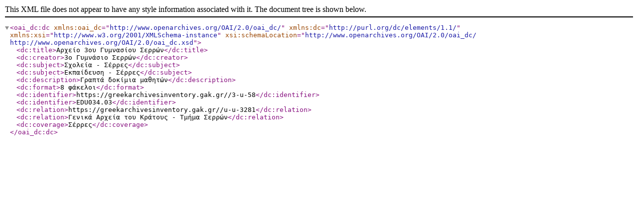

--- FILE ---
content_type: text/xml; charset=utf-8
request_url: https://greekarchivesinventory.gak.gr/index.php/3-u-58;dc?sf_format=xml
body_size: 1207
content:
<?xml version="1.0" encoding="utf-8" ?>

<oai_dc:dc
    xmlns:oai_dc="http://www.openarchives.org/OAI/2.0/oai_dc/"
    xmlns:dc="http://purl.org/dc/elements/1.1/"
    xmlns:xsi="http://www.w3.org/2001/XMLSchema-instance"
    xsi:schemaLocation="http://www.openarchives.org/OAI/2.0/oai_dc/
    http://www.openarchives.org/OAI/2.0/oai_dc.xsd">

      <dc:title>Αρχείο 3ου Γυμνασίου Σερρών</dc:title>
  
      <dc:creator>3ο Γυμνάσιο Σερρών</dc:creator>
  
      <dc:subject>Σχολεία - Σέρρες</dc:subject>
      <dc:subject>Εκπαίδευση - Σέρρες</dc:subject>
  
      <dc:description>Γραπτά δοκίμια μαθητών</dc:description>
  
  
  
  
  
      <dc:format>8 φάκελοι</dc:format>
  
  <dc:identifier>https://greekarchivesinventory.gak.gr//3-u-58</dc:identifier>

            <dc:identifier>EDU034.03</dc:identifier>
      
  
  
      <dc:relation>https://greekarchivesinventory.gak.gr//u-u-3281</dc:relation>
    <dc:relation>Γενικά Αρχεία του Κράτους - Τμήμα Σερρών</dc:relation>
  
      <dc:coverage>Σέρρες</dc:coverage>
  
  
</oai_dc:dc>
